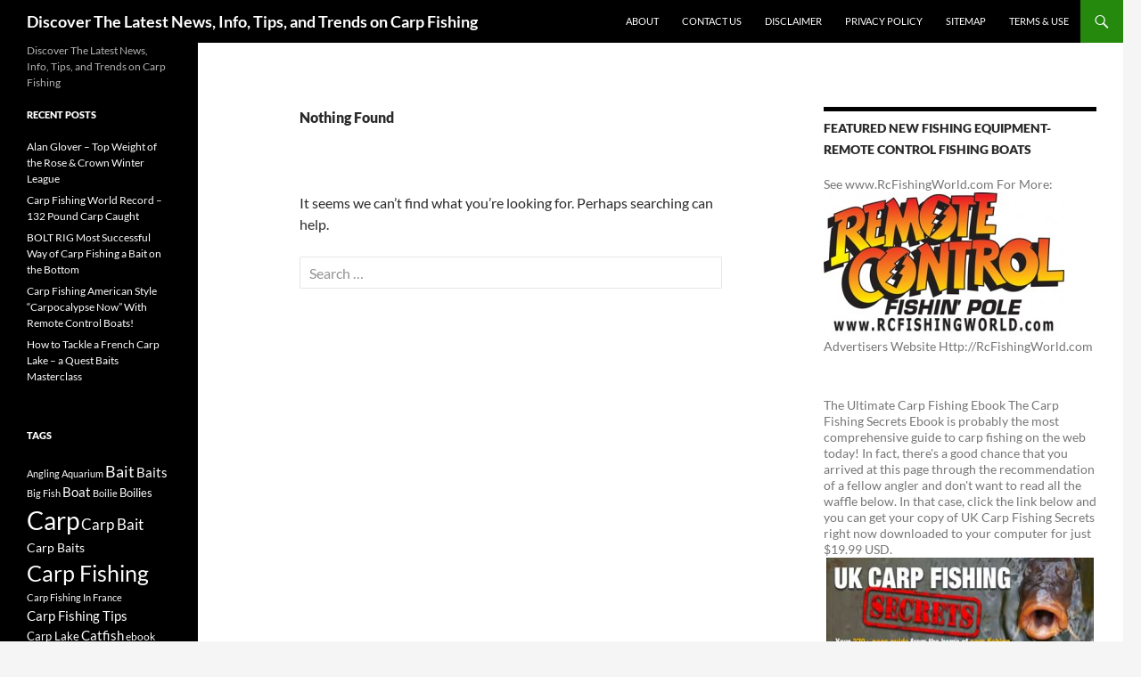

--- FILE ---
content_type: text/html; charset=UTF-8
request_url: https://carpfishingtoday.com/tag/couple-of-days/
body_size: 7958
content:
<!DOCTYPE html>
<html lang="en-US">
<head>
	<meta charset="UTF-8">
	<meta name="viewport" content="width=device-width, initial-scale=1.0">
	<title>Couple Of Days | Discover The Latest News, Info, Tips, and Trends on Carp Fishing</title>
	<link rel="profile" href="https://gmpg.org/xfn/11">
	<link rel="pingback" href="https://carpfishingtoday.com/xmlrpc.php">
	<meta name='robots' content='max-image-preview:large' />
<link rel='dns-prefetch' href='//s.w.org' />
<link rel="alternate" type="application/rss+xml" title="Discover The Latest News, Info, Tips, and Trends on Carp Fishing &raquo; Feed" href="https://carpfishingtoday.com/feed/" />
<link rel="alternate" type="application/rss+xml" title="Discover The Latest News, Info, Tips, and Trends on Carp Fishing &raquo; Comments Feed" href="https://carpfishingtoday.com/comments/feed/" />
<link rel="alternate" type="application/rss+xml" title="Discover The Latest News, Info, Tips, and Trends on Carp Fishing &raquo; Couple Of Days Tag Feed" href="https://carpfishingtoday.com/tag/couple-of-days/feed/" />
		<script>
			window._wpemojiSettings = {"baseUrl":"https:\/\/s.w.org\/images\/core\/emoji\/13.1.0\/72x72\/","ext":".png","svgUrl":"https:\/\/s.w.org\/images\/core\/emoji\/13.1.0\/svg\/","svgExt":".svg","source":{"concatemoji":"https:\/\/carpfishingtoday.com\/wp-includes\/js\/wp-emoji-release.min.js?ver=5.8.12"}};
			!function(e,a,t){var n,r,o,i=a.createElement("canvas"),p=i.getContext&&i.getContext("2d");function s(e,t){var a=String.fromCharCode;p.clearRect(0,0,i.width,i.height),p.fillText(a.apply(this,e),0,0);e=i.toDataURL();return p.clearRect(0,0,i.width,i.height),p.fillText(a.apply(this,t),0,0),e===i.toDataURL()}function c(e){var t=a.createElement("script");t.src=e,t.defer=t.type="text/javascript",a.getElementsByTagName("head")[0].appendChild(t)}for(o=Array("flag","emoji"),t.supports={everything:!0,everythingExceptFlag:!0},r=0;r<o.length;r++)t.supports[o[r]]=function(e){if(!p||!p.fillText)return!1;switch(p.textBaseline="top",p.font="600 32px Arial",e){case"flag":return s([127987,65039,8205,9895,65039],[127987,65039,8203,9895,65039])?!1:!s([55356,56826,55356,56819],[55356,56826,8203,55356,56819])&&!s([55356,57332,56128,56423,56128,56418,56128,56421,56128,56430,56128,56423,56128,56447],[55356,57332,8203,56128,56423,8203,56128,56418,8203,56128,56421,8203,56128,56430,8203,56128,56423,8203,56128,56447]);case"emoji":return!s([10084,65039,8205,55357,56613],[10084,65039,8203,55357,56613])}return!1}(o[r]),t.supports.everything=t.supports.everything&&t.supports[o[r]],"flag"!==o[r]&&(t.supports.everythingExceptFlag=t.supports.everythingExceptFlag&&t.supports[o[r]]);t.supports.everythingExceptFlag=t.supports.everythingExceptFlag&&!t.supports.flag,t.DOMReady=!1,t.readyCallback=function(){t.DOMReady=!0},t.supports.everything||(n=function(){t.readyCallback()},a.addEventListener?(a.addEventListener("DOMContentLoaded",n,!1),e.addEventListener("load",n,!1)):(e.attachEvent("onload",n),a.attachEvent("onreadystatechange",function(){"complete"===a.readyState&&t.readyCallback()})),(n=t.source||{}).concatemoji?c(n.concatemoji):n.wpemoji&&n.twemoji&&(c(n.twemoji),c(n.wpemoji)))}(window,document,window._wpemojiSettings);
		</script>
		<style>
img.wp-smiley,
img.emoji {
	display: inline !important;
	border: none !important;
	box-shadow: none !important;
	height: 1em !important;
	width: 1em !important;
	margin: 0 .07em !important;
	vertical-align: -0.1em !important;
	background: none !important;
	padding: 0 !important;
}
</style>
	<link rel='stylesheet' id='wp-block-library-css'  href='https://carpfishingtoday.com/wp-includes/css/dist/block-library/style.min.css?ver=5.8.12' media='all' />
<style id='wp-block-library-theme-inline-css'>
#start-resizable-editor-section{display:none}.wp-block-audio figcaption{color:#555;font-size:13px;text-align:center}.is-dark-theme .wp-block-audio figcaption{color:hsla(0,0%,100%,.65)}.wp-block-code{font-family:Menlo,Consolas,monaco,monospace;color:#1e1e1e;padding:.8em 1em;border:1px solid #ddd;border-radius:4px}.wp-block-embed figcaption{color:#555;font-size:13px;text-align:center}.is-dark-theme .wp-block-embed figcaption{color:hsla(0,0%,100%,.65)}.blocks-gallery-caption{color:#555;font-size:13px;text-align:center}.is-dark-theme .blocks-gallery-caption{color:hsla(0,0%,100%,.65)}.wp-block-image figcaption{color:#555;font-size:13px;text-align:center}.is-dark-theme .wp-block-image figcaption{color:hsla(0,0%,100%,.65)}.wp-block-pullquote{border-top:4px solid;border-bottom:4px solid;margin-bottom:1.75em;color:currentColor}.wp-block-pullquote__citation,.wp-block-pullquote cite,.wp-block-pullquote footer{color:currentColor;text-transform:uppercase;font-size:.8125em;font-style:normal}.wp-block-quote{border-left:.25em solid;margin:0 0 1.75em;padding-left:1em}.wp-block-quote cite,.wp-block-quote footer{color:currentColor;font-size:.8125em;position:relative;font-style:normal}.wp-block-quote.has-text-align-right{border-left:none;border-right:.25em solid;padding-left:0;padding-right:1em}.wp-block-quote.has-text-align-center{border:none;padding-left:0}.wp-block-quote.is-large,.wp-block-quote.is-style-large{border:none}.wp-block-search .wp-block-search__label{font-weight:700}.wp-block-group.has-background{padding:1.25em 2.375em;margin-top:0;margin-bottom:0}.wp-block-separator{border:none;border-bottom:2px solid;margin-left:auto;margin-right:auto;opacity:.4}.wp-block-separator:not(.is-style-wide):not(.is-style-dots){width:100px}.wp-block-separator.has-background:not(.is-style-dots){border-bottom:none;height:1px}.wp-block-separator.has-background:not(.is-style-wide):not(.is-style-dots){height:2px}.wp-block-table thead{border-bottom:3px solid}.wp-block-table tfoot{border-top:3px solid}.wp-block-table td,.wp-block-table th{padding:.5em;border:1px solid;word-break:normal}.wp-block-table figcaption{color:#555;font-size:13px;text-align:center}.is-dark-theme .wp-block-table figcaption{color:hsla(0,0%,100%,.65)}.wp-block-video figcaption{color:#555;font-size:13px;text-align:center}.is-dark-theme .wp-block-video figcaption{color:hsla(0,0%,100%,.65)}.wp-block-template-part.has-background{padding:1.25em 2.375em;margin-top:0;margin-bottom:0}#end-resizable-editor-section{display:none}
</style>
<link rel='stylesheet' id='twentyfourteen-lato-css'  href='https://carpfishingtoday.com/wp-content/themes/twentyfourteen/fonts/font-lato.css?ver=20230328' media='all' />
<link rel='stylesheet' id='genericons-css'  href='https://carpfishingtoday.com/wp-content/themes/twentyfourteen/genericons/genericons.css?ver=20251101' media='all' />
<link rel='stylesheet' id='twentyfourteen-style-css'  href='https://carpfishingtoday.com/wp-content/themes/twentyfourteen/style.css?ver=20251202' media='all' />
<link rel='stylesheet' id='twentyfourteen-block-style-css'  href='https://carpfishingtoday.com/wp-content/themes/twentyfourteen/css/blocks.css?ver=20250715' media='all' />
<script src='https://carpfishingtoday.com/wp-includes/js/jquery/jquery.min.js?ver=3.6.0' id='jquery-core-js'></script>
<script src='https://carpfishingtoday.com/wp-includes/js/jquery/jquery-migrate.min.js?ver=3.3.2' id='jquery-migrate-js'></script>
<link rel="https://api.w.org/" href="https://carpfishingtoday.com/wp-json/" /><link rel="alternate" type="application/json" href="https://carpfishingtoday.com/wp-json/wp/v2/tags/5512" /><link rel="EditURI" type="application/rsd+xml" title="RSD" href="https://carpfishingtoday.com/xmlrpc.php?rsd" />
<link rel="wlwmanifest" type="application/wlwmanifest+xml" href="https://carpfishingtoday.com/wp-includes/wlwmanifest.xml" /> 
<meta name="generator" content="WordPress 5.8.12" />
</head>

<body class="archive tag tag-couple-of-days tag-5512 wp-embed-responsive group-blog masthead-fixed list-view footer-widgets">
<a class="screen-reader-text skip-link" href="#content">
	Skip to content</a>
<div id="page" class="hfeed site">
		
	<header id="masthead" class="site-header">
		<div class="header-main">
							<h1 class="site-title"><a href="https://carpfishingtoday.com/" rel="home" >Discover The Latest News, Info, Tips, and Trends on Carp Fishing</a></h1>
			
			<div class="search-toggle">
				<a href="#search-container" class="screen-reader-text" aria-expanded="false" aria-controls="search-container">
					Search				</a>
			</div>

			<nav id="primary-navigation" class="site-navigation primary-navigation">
				<button class="menu-toggle">Primary Menu</button>
				<div id="primary-menu" class="nav-menu"><ul>
<li class="page_item page-item-2"><a href="https://carpfishingtoday.com/about/">About</a></li>
<li class="page_item page-item-4"><a href="https://carpfishingtoday.com/contact-us/">Contact us</a></li>
<li class="page_item page-item-186"><a href="https://carpfishingtoday.com/disclaimer/">Disclaimer</a></li>
<li class="page_item page-item-3"><a href="https://carpfishingtoday.com/privacy-policy/">Privacy Policy</a></li>
<li class="page_item page-item-6"><a href="https://carpfishingtoday.com/sitemap/">Sitemap</a></li>
<li class="page_item page-item-189"><a href="https://carpfishingtoday.com/terms-use/">Terms &#038; Use</a></li>
</ul></div>
			</nav>
		</div>

		<div id="search-container" class="search-box-wrapper hide">
			<div class="search-box">
				<form role="search" method="get" class="search-form" action="https://carpfishingtoday.com/">
				<label>
					<span class="screen-reader-text">Search for:</span>
					<input type="search" class="search-field" placeholder="Search &hellip;" value="" name="s" />
				</label>
				<input type="submit" class="search-submit" value="Search" />
			</form>			</div>
		</div>
	</header><!-- #masthead -->

	<div id="main" class="site-main">

	<section id="primary" class="content-area">
		<div id="content" class="site-content" role="main">

			
<header class="page-header">
	<h1 class="page-title">Nothing Found</h1>
</header>

<div class="page-content">
	
	<p>It seems we can&rsquo;t find what you&rsquo;re looking for. Perhaps searching can help.</p>
		<form role="search" method="get" class="search-form" action="https://carpfishingtoday.com/">
				<label>
					<span class="screen-reader-text">Search for:</span>
					<input type="search" class="search-field" placeholder="Search &hellip;" value="" name="s" />
				</label>
				<input type="submit" class="search-submit" value="Search" />
			</form>
	</div><!-- .page-content -->
		</div><!-- #content -->
	</section><!-- #primary -->

<div id="content-sidebar" class="content-sidebar widget-area" role="complementary">
	<aside id="text-5" class="widget widget_text"><h1 class="widget-title">Featured New Fishing Equipment-Remote Control Fishing Boats</h1>			<div class="textwidget">See www.RcFishingWorld.com For More:
<a href="Https://www.RCFishingFun.com">
<img border="0" src="http://fishingtipsfordummies.com/wp-content/uploads/2011/07/rcfp400-e1310347626131.jpg" width="270" height="164"></a><br>Advertisers Website Http://RcFishingWorld.com</div>
		</aside><aside id="text-7" class="widget widget_text">			<div class="textwidget">The Ultimate Carp Fishing Ebook
The Carp Fishing Secrets Ebook is probably the most comprehensive guide to carp fishing on the web today! In fact, there's a good chance that you arrived at this page through the recommendation of a fellow angler and don't want to read all the waffle below. In that case, click the link below and you can get your copy of UK Carp Fishing Secrets right now downloaded to your computer for just $19.99 USD.
<center>
<img src="http://carpfishingtoday.com/wp-content/uploads/2011/07/Carp-fishing-secrets.jpg" width="300" height="192"/></a>
</center>
<br><center><a href="http://www.tackleboxofsavings.com/">
<img src="http://ultralight-fishing.com/wp-content/uploads/2013/04/tboslogo2-e1365529476990.jpg"></a></div>
		</aside><aside id="text-4" class="widget widget_text"><h1 class="widget-title">Have Spare Time? Can you write an Article, or Do a Video Singing Happy Birthday? Internet Marketing Companies will Pay you Quick Cash!</h1>			<div class="textwidget"><center>
<a href="http://gigsrr.com/">
<img src="http://carpfishingtoday.com/wp-content/uploads/2011/02/gigsrr_is_for_making_money_now.gif" /></a>
</center>

</div>
		</aside><aside id="text-3" class="widget widget_text">			<div class="textwidget"><OBJECT classid="clsid:D27CDB6E-AE6D-11cf-96B8-444553540000" codebase="http://fpdownload.macromedia.com/get/flashplayer/current/swflash.cab" id="Player_d5e0169a-43e7-4626-9dd3-34417e99ca75"  WIDTH="300px" HEIGHT="250px"> <PARAM NAME="movie" VALUE="http://ws.amazon.com/widgets/q?ServiceVersion=20070822&MarketPlace=US&ID=V20070822%2FUS%2Fbetternotxxl-20%2F8003%2Fd5e0169a-43e7-4626-9dd3-34417e99ca75&Operation=GetDisplayTemplate"><PARAM NAME="quality" VALUE="high"><PARAM NAME="bgcolor" VALUE="#FFFFFF"><PARAM NAME="allowscriptaccess" VALUE="always"><embed src="http://ws.amazon.com/widgets/q?ServiceVersion=20070822&MarketPlace=US&ID=V20070822%2FUS%2Fbetternotxxl-20%2F8003%2Fd5e0169a-43e7-4626-9dd3-34417e99ca75&Operation=GetDisplayTemplate" id="Player_d5e0169a-43e7-4626-9dd3-34417e99ca75" quality="high" bgcolor="#ffffff" name="Player_d5e0169a-43e7-4626-9dd3-34417e99ca75" allowscriptaccess="always"  type="application/x-shockwave-flash" align="middle" height="250px" width="300px"></embed></OBJECT> <NOSCRIPT><A HREF="http://ws.amazon.com/widgets/q?ServiceVersion=20070822&MarketPlace=US&ID=V20070822%2FUS%2Fbetternotxxl-20%2F8003%2Fd5e0169a-43e7-4626-9dd3-34417e99ca75&Operation=NoScript">Amazon.com Widgets</A></NOSCRIPT> <!-- PopShops store code starts here -->
<script type="text/javascript" src="http://shops.popshops.com/shops/cua0g35kptdy833nxosmwf5c0"></script><a href="http://www.popshops.com/" id="pspsFoot263455">PopShops&#8482; affiliate stores</a>
<!-- PopShops store code ends here --></div>
		</aside><aside id="pages-3" class="widget widget_pages"><h1 class="widget-title">Pages</h1><nav role="navigation" aria-label="Pages">
			<ul>
				<li class="page_item page-item-2"><a href="https://carpfishingtoday.com/about/">About</a></li>
<li class="page_item page-item-4"><a href="https://carpfishingtoday.com/contact-us/">Contact us</a></li>
<li class="page_item page-item-186"><a href="https://carpfishingtoday.com/disclaimer/">Disclaimer</a></li>
<li class="page_item page-item-3"><a href="https://carpfishingtoday.com/privacy-policy/">Privacy Policy</a></li>
<li class="page_item page-item-6"><a href="https://carpfishingtoday.com/sitemap/">Sitemap</a></li>
<li class="page_item page-item-189"><a href="https://carpfishingtoday.com/terms-use/">Terms &#038; Use</a></li>
			</ul>

			</nav></aside><aside id="linkcat-168" class="widget widget_links"><h1 class="widget-title">Free Resources</h1>
	<ul class='xoxo blogroll'>
<li><a href="http://www.articledashed.com" title="Free Article Directory" target="_blank">Free Article Directory</a></li>
<li><a href="http://directoryabc.com" title="List your website of blog for free" target="_blank">List your website of blog for free</a></li>
<li><a href="http://linkuplink.com" title="Social News &amp; Networking" target="_blank">Social News &amp; Networking</a></li>
<li><a href="http://twitter-background.us" title="Twitter Backgrounds For Free" target="_blank">Twitter Backgrounds For Free</a></li>

	</ul>
</aside>
</div><!-- #content-sidebar -->
<div id="secondary">
		<h2 class="site-description">Discover The Latest News, Info, Tips, and Trends on Carp Fishing</h2>
	
	
		<div id="primary-sidebar" class="primary-sidebar widget-area" role="complementary">
		
		<aside id="recent-posts-3" class="widget widget_recent_entries">
		<h1 class="widget-title">Recent Posts</h1><nav role="navigation" aria-label="Recent Posts">
		<ul>
											<li>
					<a href="https://carpfishingtoday.com/alan-glover-top-weight-rose-crown-winter-league/">Alan Glover – Top Weight of the Rose &#038; Crown Winter League</a>
									</li>
											<li>
					<a href="https://carpfishingtoday.com/carp-fishing-world-record-132-pound-carp-caught/">Carp Fishing World Record – 132 Pound Carp Caught</a>
									</li>
											<li>
					<a href="https://carpfishingtoday.com/bolt-rig-carp-fishing-how-to/">BOLT RIG Most Successful Way of Carp Fishing a Bait on the Bottom</a>
									</li>
											<li>
					<a href="https://carpfishingtoday.com/carp-fishing-american-style-carpocalypse-now-with-remote-control-boats/">Carp Fishing American Style &#8220;Carpocalypse Now&#8221; With Remote Control Boats!</a>
									</li>
											<li>
					<a href="https://carpfishingtoday.com/how-to-tackle-a-french-carp-lake-a-quest-baits-masterclass/">How to Tackle a French Carp Lake &#8211; a Quest Baits Masterclass</a>
									</li>
					</ul>

		</nav></aside><aside id="tag_cloud-3" class="widget widget_tag_cloud"><h1 class="widget-title">Tags</h1><nav role="navigation" aria-label="Tags"><div class="tagcloud"><ul class='wp-tag-cloud' role='list'>
	<li><a href="https://carpfishingtoday.com/tag/angling/" class="tag-cloud-link tag-link-682 tag-link-position-1" style="font-size: 8.4929577464789pt;" aria-label="Angling (16 items)">Angling</a></li>
	<li><a href="https://carpfishingtoday.com/tag/aquarium/" class="tag-cloud-link tag-link-401 tag-link-position-2" style="font-size: 8.4929577464789pt;" aria-label="Aquarium (16 items)">Aquarium</a></li>
	<li><a href="https://carpfishingtoday.com/tag/bait/" class="tag-cloud-link tag-link-182 tag-link-position-3" style="font-size: 13.323943661972pt;" aria-label="Bait (52 items)">Bait</a></li>
	<li><a href="https://carpfishingtoday.com/tag/baits/" class="tag-cloud-link tag-link-826 tag-link-position-4" style="font-size: 11.056338028169pt;" aria-label="Baits (30 items)">Baits</a></li>
	<li><a href="https://carpfishingtoday.com/tag/big-fish/" class="tag-cloud-link tag-link-88 tag-link-position-5" style="font-size: 8.1971830985915pt;" aria-label="Big Fish (15 items)">Big Fish</a></li>
	<li><a href="https://carpfishingtoday.com/tag/boat/" class="tag-cloud-link tag-link-4335 tag-link-position-6" style="font-size: 10.957746478873pt;" aria-label="Boat (29 items)">Boat</a></li>
	<li><a href="https://carpfishingtoday.com/tag/boilie/" class="tag-cloud-link tag-link-1078 tag-link-position-7" style="font-size: 8pt;" aria-label="Boilie (14 items)">Boilie</a></li>
	<li><a href="https://carpfishingtoday.com/tag/boilies/" class="tag-cloud-link tag-link-109 tag-link-position-8" style="font-size: 9.3802816901408pt;" aria-label="Boilies (20 items)">Boilies</a></li>
	<li><a href="https://carpfishingtoday.com/tag/carp/" class="tag-cloud-link tag-link-16 tag-link-position-9" style="font-size: 21.30985915493pt;" aria-label="Carp (337 items)">Carp</a></li>
	<li><a href="https://carpfishingtoday.com/tag/carp-bait/" class="tag-cloud-link tag-link-98 tag-link-position-10" style="font-size: 12.633802816901pt;" aria-label="Carp Bait (44 items)">Carp Bait</a></li>
	<li><a href="https://carpfishingtoday.com/tag/carp-baits/" class="tag-cloud-link tag-link-1069 tag-link-position-11" style="font-size: 10.464788732394pt;" aria-label="Carp Baits (26 items)">Carp Baits</a></li>
	<li><a href="https://carpfishingtoday.com/tag/carp-fishing/" class="tag-cloud-link tag-link-5 tag-link-position-12" style="font-size: 18.845070422535pt;" aria-label="Carp Fishing (188 items)">Carp Fishing</a></li>
	<li><a href="https://carpfishingtoday.com/tag/carp-fishing-in-france/" class="tag-cloud-link tag-link-739 tag-link-position-13" style="font-size: 8.1971830985915pt;" aria-label="Carp Fishing In France (15 items)">Carp Fishing In France</a></li>
	<li><a href="https://carpfishingtoday.com/tag/carp-fish/" class="tag-cloud-link tag-link-8703 tag-link-position-14" style="font-size: 11.056338028169pt;" aria-label="Carp Fishing Tips (30 items)">Carp Fishing Tips</a></li>
	<li><a href="https://carpfishingtoday.com/tag/carp-lake/" class="tag-cloud-link tag-link-8 tag-link-position-15" style="font-size: 9.9718309859155pt;" aria-label="Carp Lake (23 items)">Carp Lake</a></li>
	<li><a href="https://carpfishingtoday.com/tag/catfish/" class="tag-cloud-link tag-link-48 tag-link-position-16" style="font-size: 11.352112676056pt;" aria-label="Catfish (32 items)">Catfish</a></li>
	<li><a href="https://carpfishingtoday.com/tag/ebook/" class="tag-cloud-link tag-link-7285 tag-link-position-17" style="font-size: 8.7887323943662pt;" aria-label="ebook (17 items)">ebook</a></li>
	<li><a href="https://carpfishingtoday.com/tag/fish/" class="tag-cloud-link tag-link-37 tag-link-position-18" style="font-size: 19.535211267606pt;" aria-label="Fish (221 items)">Fish</a></li>
	<li><a href="https://carpfishingtoday.com/tag/fisherman/" class="tag-cloud-link tag-link-367 tag-link-position-19" style="font-size: 10.957746478873pt;" aria-label="Fisherman (29 items)">Fisherman</a></li>
	<li><a href="https://carpfishingtoday.com/tag/fishermen/" class="tag-cloud-link tag-link-648 tag-link-position-20" style="font-size: 10.661971830986pt;" aria-label="Fishermen (27 items)">Fishermen</a></li>
	<li><a href="https://carpfishingtoday.com/tag/fishing/" class="tag-cloud-link tag-link-137 tag-link-position-21" style="font-size: 22pt;" aria-label="Fishing (395 items)">Fishing</a></li>
	<li><a href="https://carpfishingtoday.com/tag/fishing-bait/" class="tag-cloud-link tag-link-575 tag-link-position-22" style="font-size: 8.1971830985915pt;" aria-label="Fishing Bait (15 items)">Fishing Bait</a></li>
	<li><a href="https://carpfishingtoday.com/tag/fishing-boat/" class="tag-cloud-link tag-link-4338 tag-link-position-23" style="font-size: 9.7746478873239pt;" aria-label="Fishing Boat (22 items)">Fishing Boat</a></li>
	<li><a href="https://carpfishingtoday.com/tag/fishing-equipment/" class="tag-cloud-link tag-link-645 tag-link-position-24" style="font-size: 8.1971830985915pt;" aria-label="Fishing Equipment (15 items)">Fishing Equipment</a></li>
	<li><a href="https://carpfishingtoday.com/tag/fishing-fly/" class="tag-cloud-link tag-link-242 tag-link-position-25" style="font-size: 8pt;" aria-label="Fishing Fly (14 items)">Fishing Fly</a></li>
	<li><a href="https://carpfishingtoday.com/tag/fishing-guide/" class="tag-cloud-link tag-link-244 tag-link-position-26" style="font-size: 8.1971830985915pt;" aria-label="Fishing Guide (15 items)">Fishing Guide</a></li>
	<li><a href="https://carpfishingtoday.com/tag/fishing-in-france/" class="tag-cloud-link tag-link-741 tag-link-position-27" style="font-size: 8.1971830985915pt;" aria-label="Fishing In France (15 items)">Fishing In France</a></li>
	<li><a href="https://carpfishingtoday.com/tag/fishing-rod/" class="tag-cloud-link tag-link-935 tag-link-position-28" style="font-size: 8.7887323943662pt;" aria-label="Fishing Rod (17 items)">Fishing Rod</a></li>
	<li><a href="https://carpfishingtoday.com/tag/fishing-rods/" class="tag-cloud-link tag-link-661 tag-link-position-29" style="font-size: 8.1971830985915pt;" aria-label="Fishing Rods (15 items)">Fishing Rods</a></li>
	<li><a href="https://carpfishingtoday.com/tag/fishing-tackle/" class="tag-cloud-link tag-link-783 tag-link-position-30" style="font-size: 8.4929577464789pt;" aria-label="Fishing Tackle (16 items)">Fishing Tackle</a></li>
	<li><a href="https://carpfishingtoday.com/tag/fishing-tips/" class="tag-cloud-link tag-link-261 tag-link-position-31" style="font-size: 8pt;" aria-label="Fishing Tips (14 items)">Fishing Tips</a></li>
	<li><a href="https://carpfishingtoday.com/tag/fly/" class="tag-cloud-link tag-link-146 tag-link-position-32" style="font-size: 10.267605633803pt;" aria-label="Fly (25 items)">Fly</a></li>
	<li><a href="https://carpfishingtoday.com/tag/fly-fishing/" class="tag-cloud-link tag-link-241 tag-link-position-33" style="font-size: 10.464788732394pt;" aria-label="Fly Fishing (26 items)">Fly Fishing</a></li>
	<li><a href="https://carpfishingtoday.com/tag/homemade/" class="tag-cloud-link tag-link-181 tag-link-position-34" style="font-size: 9.9718309859155pt;" aria-label="Homemade (23 items)">Homemade</a></li>
	<li><a href="https://carpfishingtoday.com/tag/hook/" class="tag-cloud-link tag-link-41 tag-link-position-35" style="font-size: 12.239436619718pt;" aria-label="Hook (40 items)">Hook</a></li>
	<li><a href="https://carpfishingtoday.com/tag/koi-fish/" class="tag-cloud-link tag-link-59 tag-link-position-36" style="font-size: 9.9718309859155pt;" aria-label="Koi Fish (23 items)">Koi Fish</a></li>
	<li><a href="https://carpfishingtoday.com/tag/lake/" class="tag-cloud-link tag-link-361 tag-link-position-37" style="font-size: 10.464788732394pt;" aria-label="lake (26 items)">lake</a></li>
	<li><a href="https://carpfishingtoday.com/tag/lake-fishing/" class="tag-cloud-link tag-link-372 tag-link-position-38" style="font-size: 8.4929577464789pt;" aria-label="Lake Fishing (16 items)">Lake Fishing</a></li>
	<li><a href="https://carpfishingtoday.com/tag/pellets/" class="tag-cloud-link tag-link-27 tag-link-position-39" style="font-size: 8.7887323943662pt;" aria-label="Pellets (17 items)">Pellets</a></li>
	<li><a href="https://carpfishingtoday.com/tag/rc-boat/" class="tag-cloud-link tag-link-4341 tag-link-position-40" style="font-size: 9.7746478873239pt;" aria-label="Rc Boat (22 items)">Rc Boat</a></li>
	<li><a href="https://carpfishingtoday.com/tag/recipes/" class="tag-cloud-link tag-link-136 tag-link-position-41" style="font-size: 9.9718309859155pt;" aria-label="Recipes (23 items)">Recipes</a></li>
	<li><a href="https://carpfishingtoday.com/tag/salmon/" class="tag-cloud-link tag-link-687 tag-link-position-42" style="font-size: 9.7746478873239pt;" aria-label="Salmon (22 items)">Salmon</a></li>
	<li><a href="https://carpfishingtoday.com/tag/tackle/" class="tag-cloud-link tag-link-777 tag-link-position-43" style="font-size: 9.1830985915493pt;" aria-label="Tackle (19 items)">Tackle</a></li>
	<li><a href="https://carpfishingtoday.com/tag/tips/" class="tag-cloud-link tag-link-275 tag-link-position-44" style="font-size: 11.056338028169pt;" aria-label="Tips (30 items)">Tips</a></li>
	<li><a href="https://carpfishingtoday.com/tag/trout/" class="tag-cloud-link tag-link-110 tag-link-position-45" style="font-size: 10.957746478873pt;" aria-label="Trout (29 items)">Trout</a></li>
</ul>
</div>
</nav></aside><aside id="categories-3" class="widget widget_categories"><h1 class="widget-title">Categories</h1><nav role="navigation" aria-label="Categories">
			<ul>
					<li class="cat-item cat-item-7109"><a href="https://carpfishingtoday.com/category/carp-fishing-bait-boat/">&quot;carp Fishing Bait Boat&quot;</a>
</li>
	<li class="cat-item cat-item-7110"><a href="https://carpfishingtoday.com/category/carp-fishing-bait-2/">&quot;carp Fishing Bait&quot;</a>
</li>
	<li class="cat-item cat-item-7111"><a href="https://carpfishingtoday.com/category/carp-fishing-tips/">&quot;carp Fishing Tips&quot;</a>
</li>
	<li class="cat-item cat-item-7114"><a href="https://carpfishingtoday.com/category/carp-fishing-uk/">&quot;carp Fishing Uk&quot;</a>
</li>
	<li class="cat-item cat-item-7115"><a href="https://carpfishingtoday.com/category/carp-fishing-usa/">&quot;carp Fishing Usa&quot;</a>
</li>
	<li class="cat-item cat-item-1"><a href="https://carpfishingtoday.com/category/carp-fishing-basics/">Carp Fishing Basics</a>
</li>
	<li class="cat-item cat-item-912"><a href="https://carpfishingtoday.com/category/carp-fishing-equipment/">Carp Fishing Equipment</a>
</li>
	<li class="cat-item cat-item-8702"><a href="https://carpfishingtoday.com/category/carp-fishing-events/">Carp Fishing events</a>
</li>
	<li class="cat-item cat-item-8700"><a href="https://carpfishingtoday.com/category/carp-fishing-records/">Carp Fishing Records</a>
</li>
	<li class="cat-item cat-item-39"><a href="https://carpfishingtoday.com/category/carp-fish/">Carp Fishing Tips</a>
</li>
	<li class="cat-item cat-item-666"><a href="https://carpfishingtoday.com/category/fishing-strategies/">Fishing Strategies</a>
</li>
	<li class="cat-item cat-item-913"><a href="https://carpfishingtoday.com/category/carp-fishing-today/">Fishing Tips</a>
</li>
	<li class="cat-item cat-item-8686"><a href="https://carpfishingtoday.com/category/media/">Media</a>
</li>
	<li class="cat-item cat-item-8687"><a href="https://carpfishingtoday.com/category/remote-control-fishing-boats/">remote-control fishing boats</a>
</li>
			</ul>

			</nav></aside><aside id="linkcat-168" class="widget widget_links"><h1 class="widget-title">Free Resources</h1>
	<ul class='xoxo blogroll'>
<li><a href="http://www.articledashed.com" title="Free Article Directory" target="_blank">Free Article Directory</a></li>
<li><a href="http://directoryabc.com" title="List your website of blog for free" target="_blank">List your website of blog for free</a></li>
<li><a href="http://linkuplink.com" title="Social News &amp; Networking" target="_blank">Social News &amp; Networking</a></li>
<li><a href="http://twitter-background.us" title="Twitter Backgrounds For Free" target="_blank">Twitter Backgrounds For Free</a></li>

	</ul>
</aside>
<aside id="meta-3" class="widget widget_meta"><h1 class="widget-title">Meta</h1><nav role="navigation" aria-label="Meta">
		<ul>
			<li><a href="https://carpfishingtoday.com/wp-login.php?action=register">Register</a></li>			<li><a href="https://carpfishingtoday.com/wp-login.php">Log in</a></li>
			<li><a href="https://carpfishingtoday.com/feed/">Entries feed</a></li>
			<li><a href="https://carpfishingtoday.com/comments/feed/">Comments feed</a></li>

			<li><a href="https://wordpress.org/">WordPress.org</a></li>
		</ul>

		</nav></aside><aside id="archives-3" class="widget widget_archive"><h1 class="widget-title">Archives</h1><nav role="navigation" aria-label="Archives">
			<ul>
					<li><a href='https://carpfishingtoday.com/2014/01/'>January 2014</a></li>
	<li><a href='https://carpfishingtoday.com/2013/10/'>October 2013</a></li>
	<li><a href='https://carpfishingtoday.com/2013/01/'>January 2013</a></li>
	<li><a href='https://carpfishingtoday.com/2012/09/'>September 2012</a></li>
	<li><a href='https://carpfishingtoday.com/2012/05/'>May 2012</a></li>
	<li><a href='https://carpfishingtoday.com/2012/04/'>April 2012</a></li>
	<li><a href='https://carpfishingtoday.com/2012/03/'>March 2012</a></li>
	<li><a href='https://carpfishingtoday.com/2012/01/'>January 2012</a></li>
	<li><a href='https://carpfishingtoday.com/2011/12/'>December 2011</a></li>
	<li><a href='https://carpfishingtoday.com/2011/09/'>September 2011</a></li>
	<li><a href='https://carpfishingtoday.com/2011/08/'>August 2011</a></li>
	<li><a href='https://carpfishingtoday.com/2011/07/'>July 2011</a></li>
	<li><a href='https://carpfishingtoday.com/2011/06/'>June 2011</a></li>
	<li><a href='https://carpfishingtoday.com/2011/04/'>April 2011</a></li>
	<li><a href='https://carpfishingtoday.com/2011/03/'>March 2011</a></li>
	<li><a href='https://carpfishingtoday.com/2011/02/'>February 2011</a></li>
	<li><a href='https://carpfishingtoday.com/2011/01/'>January 2011</a></li>
	<li><a href='https://carpfishingtoday.com/2010/12/'>December 2010</a></li>
	<li><a href='https://carpfishingtoday.com/2010/11/'>November 2010</a></li>
	<li><a href='https://carpfishingtoday.com/2010/10/'>October 2010</a></li>
	<li><a href='https://carpfishingtoday.com/2010/09/'>September 2010</a></li>
	<li><a href='https://carpfishingtoday.com/2010/08/'>August 2010</a></li>
	<li><a href='https://carpfishingtoday.com/2010/07/'>July 2010</a></li>
	<li><a href='https://carpfishingtoday.com/2010/06/'>June 2010</a></li>
	<li><a href='https://carpfishingtoday.com/2010/05/'>May 2010</a></li>
	<li><a href='https://carpfishingtoday.com/2010/04/'>April 2010</a></li>
	<li><a href='https://carpfishingtoday.com/2010/03/'>March 2010</a></li>
	<li><a href='https://carpfishingtoday.com/2010/02/'>February 2010</a></li>
	<li><a href='https://carpfishingtoday.com/2010/01/'>January 2010</a></li>
			</ul>

			</nav></aside>	</div><!-- #primary-sidebar -->
	</div><!-- #secondary -->

		</div><!-- #main -->

		<footer id="colophon" class="site-footer">

			
<div id="supplementary">
	<div id="footer-sidebar" class="footer-sidebar widget-area" role="complementary">
		<aside id="calendar-3" class="widget widget_calendar"><div id="calendar_wrap" class="calendar_wrap"><table id="wp-calendar" class="wp-calendar-table">
	<caption>January 2026</caption>
	<thead>
	<tr>
		<th scope="col" title="Monday">M</th>
		<th scope="col" title="Tuesday">T</th>
		<th scope="col" title="Wednesday">W</th>
		<th scope="col" title="Thursday">T</th>
		<th scope="col" title="Friday">F</th>
		<th scope="col" title="Saturday">S</th>
		<th scope="col" title="Sunday">S</th>
	</tr>
	</thead>
	<tbody>
	<tr>
		<td colspan="3" class="pad">&nbsp;</td><td>1</td><td>2</td><td>3</td><td>4</td>
	</tr>
	<tr>
		<td>5</td><td>6</td><td>7</td><td>8</td><td>9</td><td>10</td><td>11</td>
	</tr>
	<tr>
		<td>12</td><td>13</td><td>14</td><td id="today">15</td><td>16</td><td>17</td><td>18</td>
	</tr>
	<tr>
		<td>19</td><td>20</td><td>21</td><td>22</td><td>23</td><td>24</td><td>25</td>
	</tr>
	<tr>
		<td>26</td><td>27</td><td>28</td><td>29</td><td>30</td><td>31</td>
		<td class="pad" colspan="1">&nbsp;</td>
	</tr>
	</tbody>
	</table><nav aria-label="Previous and next months" class="wp-calendar-nav">
		<span class="wp-calendar-nav-prev"><a href="https://carpfishingtoday.com/2014/01/">&laquo; Jan</a></span>
		<span class="pad">&nbsp;</span>
		<span class="wp-calendar-nav-next">&nbsp;</span>
	</nav></div></aside>	</div><!-- #footer-sidebar -->
</div><!-- #supplementary -->

			<div class="site-info">
												<a href="https://wordpress.org/" class="imprint">
					Proudly powered by WordPress				</a>
			</div><!-- .site-info -->
		</footer><!-- #colophon -->
	</div><!-- #page -->

	<script src='https://carpfishingtoday.com/wp-includes/js/imagesloaded.min.js?ver=4.1.4' id='imagesloaded-js'></script>
<script src='https://carpfishingtoday.com/wp-includes/js/masonry.min.js?ver=4.2.2' id='masonry-js'></script>
<script src='https://carpfishingtoday.com/wp-includes/js/jquery/jquery.masonry.min.js?ver=3.1.2b' id='jquery-masonry-js'></script>
<script src='https://carpfishingtoday.com/wp-content/themes/twentyfourteen/js/functions.js?ver=20250729' id='twentyfourteen-script-js'></script>
<script src='https://carpfishingtoday.com/wp-includes/js/wp-embed.min.js?ver=5.8.12' id='wp-embed-js'></script>
</body>
<script>'undefined'=== typeof _trfq || (window._trfq = []);'undefined'=== typeof _trfd && (window._trfd=[]),_trfd.push({'tccl.baseHost':'secureserver.net'},{'ap':'cpsh-oh'},{'server':'p3plzcpnl505522'},{'dcenter':'p3'},{'cp_id':'7863958'},{'cp_cl':'8'}) // Monitoring performance to make your website faster. If you want to opt-out, please contact web hosting support.</script><script src='https://img1.wsimg.com/traffic-assets/js/tccl.min.js'></script></html>
